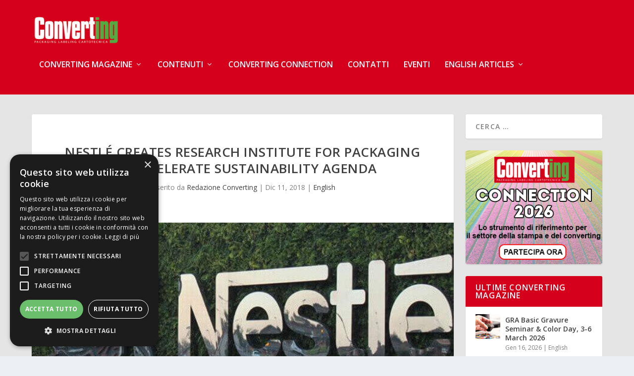

--- FILE ---
content_type: text/html; charset=UTF-8
request_url: https://www.convertingmagazine.it/nestle-creates-research-institute-for-packaging-to-accelerate-sustainability-agenda/
body_size: 16336
content:
<!DOCTYPE html>
<html lang="it-IT">
<head>
	<meta charset="UTF-8" />
			
	<meta http-equiv="X-UA-Compatible" content="IE=edge">
	<link rel="pingback" href="https://www.convertingmagazine.it/xmlrpc.php" />

		<!--[if lt IE 9]>
	<script src="https://www.convertingmagazine.it/wp-content/themes/Extra/scripts/ext/html5.js" type="text/javascript"></script>
	<![endif]-->

	<script type="text/javascript">
		document.documentElement.className = 'js';
	</script>
	
	<link rel="preconnect" href="https://fonts.gstatic.com" crossorigin /><meta name='robots' content='index, follow, max-image-preview:large, max-snippet:-1, max-video-preview:-1' />
<script type="text/javascript" charset="UTF-8" data-cs-platform="wordpress" src="https://cdn.cookie-script.com/s/9540a3475ed455f00e65766e30a3ff97.js" id="cookie_script-js-with"></script>
	<!-- This site is optimized with the Yoast SEO plugin v26.7 - https://yoast.com/wordpress/plugins/seo/ -->
	<title>Converting Magazine | Packaging, Labelling, Cartotecnica</title>
	<meta name="description" content="CONVERTING magazine dà voce alla business community della stampa e trasformazione di flexible packaging, etichette e cartotecnica." />
	<link rel="canonical" href="https://www.convertingmagazine.it/nestle-creates-research-institute-for-packaging-to-accelerate-sustainability-agenda/" />
	<meta property="og:locale" content="it_IT" />
	<meta property="og:type" content="article" />
	<meta property="og:title" content="Converting Magazine | Packaging, Labelling, Cartotecnica" />
	<meta property="og:description" content="CONVERTING magazine dà voce alla business community della stampa e trasformazione di flexible packaging, etichette e cartotecnica." />
	<meta property="og:url" content="https://www.convertingmagazine.it/nestle-creates-research-institute-for-packaging-to-accelerate-sustainability-agenda/" />
	<meta property="og:site_name" content="Converting Magazine" />
	<meta property="article:published_time" content="2018-12-11T15:16:31+00:00" />
	<meta property="og:image" content="https://www.convertingmagazine.it/wp-content/uploads/2018/12/nestle_logo.jpg" />
	<meta property="og:image:width" content="700" />
	<meta property="og:image:height" content="300" />
	<meta property="og:image:type" content="image/jpeg" />
	<meta name="author" content="Redazione Converting" />
	<meta name="twitter:card" content="summary_large_image" />
	<meta name="twitter:label1" content="Scritto da" />
	<meta name="twitter:data1" content="Redazione Converting" />
	<meta name="twitter:label2" content="Tempo di lettura stimato" />
	<meta name="twitter:data2" content="2 minuti" />
	<script type="application/ld+json" class="yoast-schema-graph">{"@context":"https://schema.org","@graph":[{"@type":"Article","@id":"https://www.convertingmagazine.it/nestle-creates-research-institute-for-packaging-to-accelerate-sustainability-agenda/#article","isPartOf":{"@id":"https://www.convertingmagazine.it/nestle-creates-research-institute-for-packaging-to-accelerate-sustainability-agenda/"},"author":{"name":"Redazione Converting","@id":"https://www.convertingmagazine.it/#/schema/person/5dff1bb6b381812ec59acf49aa18cb28"},"headline":"Nestlé creates research institute for packaging to accelerate sustainability agenda","datePublished":"2018-12-11T15:16:31+00:00","mainEntityOfPage":{"@id":"https://www.convertingmagazine.it/nestle-creates-research-institute-for-packaging-to-accelerate-sustainability-agenda/"},"wordCount":425,"publisher":{"@id":"https://www.convertingmagazine.it/#organization"},"image":{"@id":"https://www.convertingmagazine.it/nestle-creates-research-institute-for-packaging-to-accelerate-sustainability-agenda/#primaryimage"},"thumbnailUrl":"https://www.convertingmagazine.it/wp-content/uploads/2018/12/nestle_logo.jpg","keywords":["Nestlé","packaging"],"articleSection":["English"],"inLanguage":"it-IT"},{"@type":"WebPage","@id":"https://www.convertingmagazine.it/nestle-creates-research-institute-for-packaging-to-accelerate-sustainability-agenda/","url":"https://www.convertingmagazine.it/nestle-creates-research-institute-for-packaging-to-accelerate-sustainability-agenda/","name":"Converting Magazine | Packaging, Labelling, Cartotecnica","isPartOf":{"@id":"https://www.convertingmagazine.it/#website"},"primaryImageOfPage":{"@id":"https://www.convertingmagazine.it/nestle-creates-research-institute-for-packaging-to-accelerate-sustainability-agenda/#primaryimage"},"image":{"@id":"https://www.convertingmagazine.it/nestle-creates-research-institute-for-packaging-to-accelerate-sustainability-agenda/#primaryimage"},"thumbnailUrl":"https://www.convertingmagazine.it/wp-content/uploads/2018/12/nestle_logo.jpg","datePublished":"2018-12-11T15:16:31+00:00","description":"CONVERTING magazine dà voce alla business community della stampa e trasformazione di flexible packaging, etichette e cartotecnica.","breadcrumb":{"@id":"https://www.convertingmagazine.it/nestle-creates-research-institute-for-packaging-to-accelerate-sustainability-agenda/#breadcrumb"},"inLanguage":"it-IT","potentialAction":[{"@type":"ReadAction","target":["https://www.convertingmagazine.it/nestle-creates-research-institute-for-packaging-to-accelerate-sustainability-agenda/"]}]},{"@type":"ImageObject","inLanguage":"it-IT","@id":"https://www.convertingmagazine.it/nestle-creates-research-institute-for-packaging-to-accelerate-sustainability-agenda/#primaryimage","url":"https://www.convertingmagazine.it/wp-content/uploads/2018/12/nestle_logo.jpg","contentUrl":"https://www.convertingmagazine.it/wp-content/uploads/2018/12/nestle_logo.jpg","width":700,"height":300},{"@type":"BreadcrumbList","@id":"https://www.convertingmagazine.it/nestle-creates-research-institute-for-packaging-to-accelerate-sustainability-agenda/#breadcrumb","itemListElement":[{"@type":"ListItem","position":1,"name":"Home","item":"https://www.convertingmagazine.it/"},{"@type":"ListItem","position":2,"name":"Nestlé creates research institute for packaging to accelerate sustainability agenda"}]},{"@type":"WebSite","@id":"https://www.convertingmagazine.it/#website","url":"https://www.convertingmagazine.it/","name":"Converting Magazine","description":"News dal packaging , labeling e cartotecnica","publisher":{"@id":"https://www.convertingmagazine.it/#organization"},"alternateName":"Converting Magazine","potentialAction":[{"@type":"SearchAction","target":{"@type":"EntryPoint","urlTemplate":"https://www.convertingmagazine.it/?s={search_term_string}"},"query-input":{"@type":"PropertyValueSpecification","valueRequired":true,"valueName":"search_term_string"}}],"inLanguage":"it-IT"},{"@type":"Organization","@id":"https://www.convertingmagazine.it/#organization","name":"Converting Magazine","alternateName":"Converting Magazine","url":"https://www.convertingmagazine.it/","logo":{"@type":"ImageObject","inLanguage":"it-IT","@id":"https://www.convertingmagazine.it/#/schema/logo/image/","url":"https://www.convertingmagazine.it/wp-content/uploads/2017/02/converting-icon-512.png","contentUrl":"https://www.convertingmagazine.it/wp-content/uploads/2017/02/converting-icon-512.png","width":512,"height":512,"caption":"Converting Magazine"},"image":{"@id":"https://www.convertingmagazine.it/#/schema/logo/image/"},"sameAs":["https://www.linkedin.com/company/converting-magazine/","https://www.youtube.com/channel/UCk2n7PRJgDaRfLFLQUYMZOg"]},{"@type":"Person","@id":"https://www.convertingmagazine.it/#/schema/person/5dff1bb6b381812ec59acf49aa18cb28","name":"Redazione Converting","image":{"@type":"ImageObject","inLanguage":"it-IT","@id":"https://www.convertingmagazine.it/#/schema/person/image/","url":"https://secure.gravatar.com/avatar/e510193eff425e31e197404cd949f9d4041a6f013a69dc432995de037dba73c1?s=96&r=g","contentUrl":"https://secure.gravatar.com/avatar/e510193eff425e31e197404cd949f9d4041a6f013a69dc432995de037dba73c1?s=96&r=g","caption":"Redazione Converting"},"url":"https://www.convertingmagazine.it/author/redazione-converting/"}]}</script>
	<!-- / Yoast SEO plugin. -->


<link rel='dns-prefetch' href='//fonts.googleapis.com' />
<link rel="alternate" type="application/rss+xml" title="Converting Magazine &raquo; Feed" href="https://www.convertingmagazine.it/feed/" />
<link rel="alternate" type="application/rss+xml" title="Converting Magazine &raquo; Feed dei commenti" href="https://www.convertingmagazine.it/comments/feed/" />
<link rel="alternate" title="oEmbed (JSON)" type="application/json+oembed" href="https://www.convertingmagazine.it/wp-json/oembed/1.0/embed?url=https%3A%2F%2Fwww.convertingmagazine.it%2Fnestle-creates-research-institute-for-packaging-to-accelerate-sustainability-agenda%2F" />
<link rel="alternate" title="oEmbed (XML)" type="text/xml+oembed" href="https://www.convertingmagazine.it/wp-json/oembed/1.0/embed?url=https%3A%2F%2Fwww.convertingmagazine.it%2Fnestle-creates-research-institute-for-packaging-to-accelerate-sustainability-agenda%2F&#038;format=xml" />
		<style>
			.lazyload,
			.lazyloading {
				max-width: 100%;
			}
		</style>
		<meta content="Extra child v.4.14.7" name="generator"/><link rel='stylesheet' id='wp_bannerize_pro_slugwp-bannerize-admin-barcss-css' href='https://www.convertingmagazine.it/wp-content/plugins/wp-bannerize-pro/public/css/wp-bannerize-admin-bar.css?ver=1.11.0' type='text/css' media='all' />
<link rel='stylesheet' id='wp_bannerize_pro_slugwp-bannerizecss-css' href='https://www.convertingmagazine.it/wp-content/plugins/wp-bannerize-pro/public/css/wp-bannerize.css?ver=1.11.0' type='text/css' media='all' />
<style id='wp-block-library-inline-css' type='text/css'>
:root{--wp-block-synced-color:#7a00df;--wp-block-synced-color--rgb:122,0,223;--wp-bound-block-color:var(--wp-block-synced-color);--wp-editor-canvas-background:#ddd;--wp-admin-theme-color:#007cba;--wp-admin-theme-color--rgb:0,124,186;--wp-admin-theme-color-darker-10:#006ba1;--wp-admin-theme-color-darker-10--rgb:0,107,160.5;--wp-admin-theme-color-darker-20:#005a87;--wp-admin-theme-color-darker-20--rgb:0,90,135;--wp-admin-border-width-focus:2px}@media (min-resolution:192dpi){:root{--wp-admin-border-width-focus:1.5px}}.wp-element-button{cursor:pointer}:root .has-very-light-gray-background-color{background-color:#eee}:root .has-very-dark-gray-background-color{background-color:#313131}:root .has-very-light-gray-color{color:#eee}:root .has-very-dark-gray-color{color:#313131}:root .has-vivid-green-cyan-to-vivid-cyan-blue-gradient-background{background:linear-gradient(135deg,#00d084,#0693e3)}:root .has-purple-crush-gradient-background{background:linear-gradient(135deg,#34e2e4,#4721fb 50%,#ab1dfe)}:root .has-hazy-dawn-gradient-background{background:linear-gradient(135deg,#faaca8,#dad0ec)}:root .has-subdued-olive-gradient-background{background:linear-gradient(135deg,#fafae1,#67a671)}:root .has-atomic-cream-gradient-background{background:linear-gradient(135deg,#fdd79a,#004a59)}:root .has-nightshade-gradient-background{background:linear-gradient(135deg,#330968,#31cdcf)}:root .has-midnight-gradient-background{background:linear-gradient(135deg,#020381,#2874fc)}:root{--wp--preset--font-size--normal:16px;--wp--preset--font-size--huge:42px}.has-regular-font-size{font-size:1em}.has-larger-font-size{font-size:2.625em}.has-normal-font-size{font-size:var(--wp--preset--font-size--normal)}.has-huge-font-size{font-size:var(--wp--preset--font-size--huge)}.has-text-align-center{text-align:center}.has-text-align-left{text-align:left}.has-text-align-right{text-align:right}.has-fit-text{white-space:nowrap!important}#end-resizable-editor-section{display:none}.aligncenter{clear:both}.items-justified-left{justify-content:flex-start}.items-justified-center{justify-content:center}.items-justified-right{justify-content:flex-end}.items-justified-space-between{justify-content:space-between}.screen-reader-text{border:0;clip-path:inset(50%);height:1px;margin:-1px;overflow:hidden;padding:0;position:absolute;width:1px;word-wrap:normal!important}.screen-reader-text:focus{background-color:#ddd;clip-path:none;color:#444;display:block;font-size:1em;height:auto;left:5px;line-height:normal;padding:15px 23px 14px;text-decoration:none;top:5px;width:auto;z-index:100000}html :where(.has-border-color){border-style:solid}html :where([style*=border-top-color]){border-top-style:solid}html :where([style*=border-right-color]){border-right-style:solid}html :where([style*=border-bottom-color]){border-bottom-style:solid}html :where([style*=border-left-color]){border-left-style:solid}html :where([style*=border-width]){border-style:solid}html :where([style*=border-top-width]){border-top-style:solid}html :where([style*=border-right-width]){border-right-style:solid}html :where([style*=border-bottom-width]){border-bottom-style:solid}html :where([style*=border-left-width]){border-left-style:solid}html :where(img[class*=wp-image-]){height:auto;max-width:100%}:where(figure){margin:0 0 1em}html :where(.is-position-sticky){--wp-admin--admin-bar--position-offset:var(--wp-admin--admin-bar--height,0px)}@media screen and (max-width:600px){html :where(.is-position-sticky){--wp-admin--admin-bar--position-offset:0px}}

/*# sourceURL=wp-block-library-inline-css */
</style><style id='wp-block-search-inline-css' type='text/css'>
.wp-block-search__button{margin-left:10px;word-break:normal}.wp-block-search__button.has-icon{line-height:0}.wp-block-search__button svg{height:1.25em;min-height:24px;min-width:24px;width:1.25em;fill:currentColor;vertical-align:text-bottom}:where(.wp-block-search__button){border:1px solid #ccc;padding:6px 10px}.wp-block-search__inside-wrapper{display:flex;flex:auto;flex-wrap:nowrap;max-width:100%}.wp-block-search__label{width:100%}.wp-block-search.wp-block-search__button-only .wp-block-search__button{box-sizing:border-box;display:flex;flex-shrink:0;justify-content:center;margin-left:0;max-width:100%}.wp-block-search.wp-block-search__button-only .wp-block-search__inside-wrapper{min-width:0!important;transition-property:width}.wp-block-search.wp-block-search__button-only .wp-block-search__input{flex-basis:100%;transition-duration:.3s}.wp-block-search.wp-block-search__button-only.wp-block-search__searchfield-hidden,.wp-block-search.wp-block-search__button-only.wp-block-search__searchfield-hidden .wp-block-search__inside-wrapper{overflow:hidden}.wp-block-search.wp-block-search__button-only.wp-block-search__searchfield-hidden .wp-block-search__input{border-left-width:0!important;border-right-width:0!important;flex-basis:0;flex-grow:0;margin:0;min-width:0!important;padding-left:0!important;padding-right:0!important;width:0!important}:where(.wp-block-search__input){appearance:none;border:1px solid #949494;flex-grow:1;font-family:inherit;font-size:inherit;font-style:inherit;font-weight:inherit;letter-spacing:inherit;line-height:inherit;margin-left:0;margin-right:0;min-width:3rem;padding:8px;text-decoration:unset!important;text-transform:inherit}:where(.wp-block-search__button-inside .wp-block-search__inside-wrapper){background-color:#fff;border:1px solid #949494;box-sizing:border-box;padding:4px}:where(.wp-block-search__button-inside .wp-block-search__inside-wrapper) .wp-block-search__input{border:none;border-radius:0;padding:0 4px}:where(.wp-block-search__button-inside .wp-block-search__inside-wrapper) .wp-block-search__input:focus{outline:none}:where(.wp-block-search__button-inside .wp-block-search__inside-wrapper) :where(.wp-block-search__button){padding:4px 8px}.wp-block-search.aligncenter .wp-block-search__inside-wrapper{margin:auto}.wp-block[data-align=right] .wp-block-search.wp-block-search__button-only .wp-block-search__inside-wrapper{float:right}
/*# sourceURL=https://www.convertingmagazine.it/wp-includes/blocks/search/style.min.css */
</style>
<style id='wp-block-search-theme-inline-css' type='text/css'>
.wp-block-search .wp-block-search__label{font-weight:700}.wp-block-search__button{border:1px solid #ccc;padding:.375em .625em}
/*# sourceURL=https://www.convertingmagazine.it/wp-includes/blocks/search/theme.min.css */
</style>
<style id='global-styles-inline-css' type='text/css'>
:root{--wp--preset--aspect-ratio--square: 1;--wp--preset--aspect-ratio--4-3: 4/3;--wp--preset--aspect-ratio--3-4: 3/4;--wp--preset--aspect-ratio--3-2: 3/2;--wp--preset--aspect-ratio--2-3: 2/3;--wp--preset--aspect-ratio--16-9: 16/9;--wp--preset--aspect-ratio--9-16: 9/16;--wp--preset--color--black: #000000;--wp--preset--color--cyan-bluish-gray: #abb8c3;--wp--preset--color--white: #ffffff;--wp--preset--color--pale-pink: #f78da7;--wp--preset--color--vivid-red: #cf2e2e;--wp--preset--color--luminous-vivid-orange: #ff6900;--wp--preset--color--luminous-vivid-amber: #fcb900;--wp--preset--color--light-green-cyan: #7bdcb5;--wp--preset--color--vivid-green-cyan: #00d084;--wp--preset--color--pale-cyan-blue: #8ed1fc;--wp--preset--color--vivid-cyan-blue: #0693e3;--wp--preset--color--vivid-purple: #9b51e0;--wp--preset--gradient--vivid-cyan-blue-to-vivid-purple: linear-gradient(135deg,rgb(6,147,227) 0%,rgb(155,81,224) 100%);--wp--preset--gradient--light-green-cyan-to-vivid-green-cyan: linear-gradient(135deg,rgb(122,220,180) 0%,rgb(0,208,130) 100%);--wp--preset--gradient--luminous-vivid-amber-to-luminous-vivid-orange: linear-gradient(135deg,rgb(252,185,0) 0%,rgb(255,105,0) 100%);--wp--preset--gradient--luminous-vivid-orange-to-vivid-red: linear-gradient(135deg,rgb(255,105,0) 0%,rgb(207,46,46) 100%);--wp--preset--gradient--very-light-gray-to-cyan-bluish-gray: linear-gradient(135deg,rgb(238,238,238) 0%,rgb(169,184,195) 100%);--wp--preset--gradient--cool-to-warm-spectrum: linear-gradient(135deg,rgb(74,234,220) 0%,rgb(151,120,209) 20%,rgb(207,42,186) 40%,rgb(238,44,130) 60%,rgb(251,105,98) 80%,rgb(254,248,76) 100%);--wp--preset--gradient--blush-light-purple: linear-gradient(135deg,rgb(255,206,236) 0%,rgb(152,150,240) 100%);--wp--preset--gradient--blush-bordeaux: linear-gradient(135deg,rgb(254,205,165) 0%,rgb(254,45,45) 50%,rgb(107,0,62) 100%);--wp--preset--gradient--luminous-dusk: linear-gradient(135deg,rgb(255,203,112) 0%,rgb(199,81,192) 50%,rgb(65,88,208) 100%);--wp--preset--gradient--pale-ocean: linear-gradient(135deg,rgb(255,245,203) 0%,rgb(182,227,212) 50%,rgb(51,167,181) 100%);--wp--preset--gradient--electric-grass: linear-gradient(135deg,rgb(202,248,128) 0%,rgb(113,206,126) 100%);--wp--preset--gradient--midnight: linear-gradient(135deg,rgb(2,3,129) 0%,rgb(40,116,252) 100%);--wp--preset--font-size--small: 13px;--wp--preset--font-size--medium: 20px;--wp--preset--font-size--large: 36px;--wp--preset--font-size--x-large: 42px;--wp--preset--spacing--20: 0.44rem;--wp--preset--spacing--30: 0.67rem;--wp--preset--spacing--40: 1rem;--wp--preset--spacing--50: 1.5rem;--wp--preset--spacing--60: 2.25rem;--wp--preset--spacing--70: 3.38rem;--wp--preset--spacing--80: 5.06rem;--wp--preset--shadow--natural: 6px 6px 9px rgba(0, 0, 0, 0.2);--wp--preset--shadow--deep: 12px 12px 50px rgba(0, 0, 0, 0.4);--wp--preset--shadow--sharp: 6px 6px 0px rgba(0, 0, 0, 0.2);--wp--preset--shadow--outlined: 6px 6px 0px -3px rgb(255, 255, 255), 6px 6px rgb(0, 0, 0);--wp--preset--shadow--crisp: 6px 6px 0px rgb(0, 0, 0);}:root { --wp--style--global--content-size: 856px;--wp--style--global--wide-size: 1280px; }:where(body) { margin: 0; }.wp-site-blocks > .alignleft { float: left; margin-right: 2em; }.wp-site-blocks > .alignright { float: right; margin-left: 2em; }.wp-site-blocks > .aligncenter { justify-content: center; margin-left: auto; margin-right: auto; }:where(.is-layout-flex){gap: 0.5em;}:where(.is-layout-grid){gap: 0.5em;}.is-layout-flow > .alignleft{float: left;margin-inline-start: 0;margin-inline-end: 2em;}.is-layout-flow > .alignright{float: right;margin-inline-start: 2em;margin-inline-end: 0;}.is-layout-flow > .aligncenter{margin-left: auto !important;margin-right: auto !important;}.is-layout-constrained > .alignleft{float: left;margin-inline-start: 0;margin-inline-end: 2em;}.is-layout-constrained > .alignright{float: right;margin-inline-start: 2em;margin-inline-end: 0;}.is-layout-constrained > .aligncenter{margin-left: auto !important;margin-right: auto !important;}.is-layout-constrained > :where(:not(.alignleft):not(.alignright):not(.alignfull)){max-width: var(--wp--style--global--content-size);margin-left: auto !important;margin-right: auto !important;}.is-layout-constrained > .alignwide{max-width: var(--wp--style--global--wide-size);}body .is-layout-flex{display: flex;}.is-layout-flex{flex-wrap: wrap;align-items: center;}.is-layout-flex > :is(*, div){margin: 0;}body .is-layout-grid{display: grid;}.is-layout-grid > :is(*, div){margin: 0;}body{padding-top: 0px;padding-right: 0px;padding-bottom: 0px;padding-left: 0px;}:root :where(.wp-element-button, .wp-block-button__link){background-color: #32373c;border-width: 0;color: #fff;font-family: inherit;font-size: inherit;font-style: inherit;font-weight: inherit;letter-spacing: inherit;line-height: inherit;padding-top: calc(0.667em + 2px);padding-right: calc(1.333em + 2px);padding-bottom: calc(0.667em + 2px);padding-left: calc(1.333em + 2px);text-decoration: none;text-transform: inherit;}.has-black-color{color: var(--wp--preset--color--black) !important;}.has-cyan-bluish-gray-color{color: var(--wp--preset--color--cyan-bluish-gray) !important;}.has-white-color{color: var(--wp--preset--color--white) !important;}.has-pale-pink-color{color: var(--wp--preset--color--pale-pink) !important;}.has-vivid-red-color{color: var(--wp--preset--color--vivid-red) !important;}.has-luminous-vivid-orange-color{color: var(--wp--preset--color--luminous-vivid-orange) !important;}.has-luminous-vivid-amber-color{color: var(--wp--preset--color--luminous-vivid-amber) !important;}.has-light-green-cyan-color{color: var(--wp--preset--color--light-green-cyan) !important;}.has-vivid-green-cyan-color{color: var(--wp--preset--color--vivid-green-cyan) !important;}.has-pale-cyan-blue-color{color: var(--wp--preset--color--pale-cyan-blue) !important;}.has-vivid-cyan-blue-color{color: var(--wp--preset--color--vivid-cyan-blue) !important;}.has-vivid-purple-color{color: var(--wp--preset--color--vivid-purple) !important;}.has-black-background-color{background-color: var(--wp--preset--color--black) !important;}.has-cyan-bluish-gray-background-color{background-color: var(--wp--preset--color--cyan-bluish-gray) !important;}.has-white-background-color{background-color: var(--wp--preset--color--white) !important;}.has-pale-pink-background-color{background-color: var(--wp--preset--color--pale-pink) !important;}.has-vivid-red-background-color{background-color: var(--wp--preset--color--vivid-red) !important;}.has-luminous-vivid-orange-background-color{background-color: var(--wp--preset--color--luminous-vivid-orange) !important;}.has-luminous-vivid-amber-background-color{background-color: var(--wp--preset--color--luminous-vivid-amber) !important;}.has-light-green-cyan-background-color{background-color: var(--wp--preset--color--light-green-cyan) !important;}.has-vivid-green-cyan-background-color{background-color: var(--wp--preset--color--vivid-green-cyan) !important;}.has-pale-cyan-blue-background-color{background-color: var(--wp--preset--color--pale-cyan-blue) !important;}.has-vivid-cyan-blue-background-color{background-color: var(--wp--preset--color--vivid-cyan-blue) !important;}.has-vivid-purple-background-color{background-color: var(--wp--preset--color--vivid-purple) !important;}.has-black-border-color{border-color: var(--wp--preset--color--black) !important;}.has-cyan-bluish-gray-border-color{border-color: var(--wp--preset--color--cyan-bluish-gray) !important;}.has-white-border-color{border-color: var(--wp--preset--color--white) !important;}.has-pale-pink-border-color{border-color: var(--wp--preset--color--pale-pink) !important;}.has-vivid-red-border-color{border-color: var(--wp--preset--color--vivid-red) !important;}.has-luminous-vivid-orange-border-color{border-color: var(--wp--preset--color--luminous-vivid-orange) !important;}.has-luminous-vivid-amber-border-color{border-color: var(--wp--preset--color--luminous-vivid-amber) !important;}.has-light-green-cyan-border-color{border-color: var(--wp--preset--color--light-green-cyan) !important;}.has-vivid-green-cyan-border-color{border-color: var(--wp--preset--color--vivid-green-cyan) !important;}.has-pale-cyan-blue-border-color{border-color: var(--wp--preset--color--pale-cyan-blue) !important;}.has-vivid-cyan-blue-border-color{border-color: var(--wp--preset--color--vivid-cyan-blue) !important;}.has-vivid-purple-border-color{border-color: var(--wp--preset--color--vivid-purple) !important;}.has-vivid-cyan-blue-to-vivid-purple-gradient-background{background: var(--wp--preset--gradient--vivid-cyan-blue-to-vivid-purple) !important;}.has-light-green-cyan-to-vivid-green-cyan-gradient-background{background: var(--wp--preset--gradient--light-green-cyan-to-vivid-green-cyan) !important;}.has-luminous-vivid-amber-to-luminous-vivid-orange-gradient-background{background: var(--wp--preset--gradient--luminous-vivid-amber-to-luminous-vivid-orange) !important;}.has-luminous-vivid-orange-to-vivid-red-gradient-background{background: var(--wp--preset--gradient--luminous-vivid-orange-to-vivid-red) !important;}.has-very-light-gray-to-cyan-bluish-gray-gradient-background{background: var(--wp--preset--gradient--very-light-gray-to-cyan-bluish-gray) !important;}.has-cool-to-warm-spectrum-gradient-background{background: var(--wp--preset--gradient--cool-to-warm-spectrum) !important;}.has-blush-light-purple-gradient-background{background: var(--wp--preset--gradient--blush-light-purple) !important;}.has-blush-bordeaux-gradient-background{background: var(--wp--preset--gradient--blush-bordeaux) !important;}.has-luminous-dusk-gradient-background{background: var(--wp--preset--gradient--luminous-dusk) !important;}.has-pale-ocean-gradient-background{background: var(--wp--preset--gradient--pale-ocean) !important;}.has-electric-grass-gradient-background{background: var(--wp--preset--gradient--electric-grass) !important;}.has-midnight-gradient-background{background: var(--wp--preset--gradient--midnight) !important;}.has-small-font-size{font-size: var(--wp--preset--font-size--small) !important;}.has-medium-font-size{font-size: var(--wp--preset--font-size--medium) !important;}.has-large-font-size{font-size: var(--wp--preset--font-size--large) !important;}.has-x-large-font-size{font-size: var(--wp--preset--font-size--x-large) !important;}
/*# sourceURL=global-styles-inline-css */
</style>

<link rel='stylesheet' id='extra-fonts-css' href='https://fonts.googleapis.com/css?family=Open+Sans:300italic,400italic,600italic,700italic,800italic,400,300,600,700,800&#038;subset=latin,latin-ext' type='text/css' media='all' />
<link rel='stylesheet' id='extra-style-parent-css' href='https://www.convertingmagazine.it/wp-content/themes/Extra/style-static.min.css?ver=4.27.5' type='text/css' media='all' />
<link rel='stylesheet' id='extra-style-css' href='https://www.convertingmagazine.it/wp-content/themes/extra-child/style.css?ver=4.27.5' type='text/css' media='all' />
<script type="text/javascript" src="https://www.convertingmagazine.it/wp-includes/js/jquery/jquery.min.js?ver=3.7.1" id="jquery-core-js"></script>
<script type="text/javascript" src="https://www.convertingmagazine.it/wp-includes/js/jquery/jquery-migrate.min.js?ver=3.4.1" id="jquery-migrate-js"></script>
<link rel="https://api.w.org/" href="https://www.convertingmagazine.it/wp-json/" /><link rel="alternate" title="JSON" type="application/json" href="https://www.convertingmagazine.it/wp-json/wp/v2/posts/5213" /><link rel="EditURI" type="application/rsd+xml" title="RSD" href="https://www.convertingmagazine.it/xmlrpc.php?rsd" />
<meta name="generator" content="WordPress 6.9" />
<link rel='shortlink' href='https://www.convertingmagazine.it/?p=5213' />
<!-- start Simple Custom CSS and JS -->
<style type="text/css">
#et-navigation li a {
    color: #fff;
}
#et-menu li>ul {
    border-color: #fff;
}
.et_pb_widget .widgettitle, .et_pb_widget .wp-block-group__inner-container>h2, .et_pb_widget .wp-block-group__inner-container>h3 {
	background: #d5001c;
}
.et-l--footer .et_pb_widget .widgettitle {
    background: #2b2b2b;
}
.et-l--footer .textwidget {
    background: #2b2b2b;
}
.et-l--footer .et_pb_gutters3 .et_pb_column_4_4 .et_pb_widget{
	width:100%;
}
.et-l--footer .et_pb_widget {
    box-shadow: none;
}
.wp-block-embed {
    margin: 0;
}
.widget_wp-bannerize-widget .et_pb_widget{
    margin: 0;
}
.widget_wp-bannerize-widget .wp_bannerize_layout_vertical img {
    margin: 0 0;
}
.widget_wp-bannerize-widget img{
	width:100%;
}
.widget_media_video button, .widget_media_video button:hover{
    background-color: #222222!important;
}</style>
<!-- end Simple Custom CSS and JS -->
		<script>
			document.documentElement.className = document.documentElement.className.replace('no-js', 'js');
		</script>
				<style>
			.no-js img.lazyload {
				display: none;
			}

			figure.wp-block-image img.lazyloading {
				min-width: 150px;
			}

			.lazyload,
			.lazyloading {
				--smush-placeholder-width: 100px;
				--smush-placeholder-aspect-ratio: 1/1;
				width: var(--smush-image-width, var(--smush-placeholder-width)) !important;
				aspect-ratio: var(--smush-image-aspect-ratio, var(--smush-placeholder-aspect-ratio)) !important;
			}

						.lazyload, .lazyloading {
				opacity: 0;
			}

			.lazyloaded {
				opacity: 1;
				transition: opacity 400ms;
				transition-delay: 0ms;
			}

					</style>
		<meta name="viewport" content="width=device-width, initial-scale=1.0, maximum-scale=1.0, user-scalable=1" />    <script>
      window.ajaxurl =
        "https://www.convertingmagazine.it/wp-admin/admin-ajax.php"
      window.WPBannerize = {
    "General": {
        "impressions_enabled": true,
        "clicks_enabled": true
    },
    "Layout": {
        "top": 0,
        "right": 0,
        "bottom": 0,
        "left": 0
    },
    "impressions": {
        "enabled": true,
        "keep_clean": "disabled",
        "max_records": 1000,
        "num_months": 3,
        "schedules": "twicedaily"
    },
    "clicks": {
        "enabled": true,
        "keep_clean": "disabled",
        "max_records": 1000,
        "num_months": 3,
        "schedules": "twicedaily"
    },
    "geolocalization": {
        "ipstack": {
            "api_key": ""
        }
    },
    "theme": {
        "campaigns": {
            "custom_template": {
                "enabled": false,
                "header": true,
                "footer": true,
                "sidebar": true,
                "file": "custom-taxonomy-template.php"
            },
            "custom_file": ""
        },
        "banner": {
            "custom_template": {
                "enabled": false,
                "header": true,
                "footer": true,
                "sidebar": true,
                "file": "custom-single-template.php"
            },
            "custom_file": ""
        }
    }
};
      window.WPBannerize.nonce = 'a6ca3c0a71';
    </script>
    <!-- Global site tag (gtag.js) - Google Analytics -->
<script async src="https://www.googletagmanager.com/gtag/js?id=G-H81RPW4SVE"></script>
<script>
  window.dataLayer = window.dataLayer || [];
  function gtag(){dataLayer.push(arguments);}
  gtag('js', new Date()); 
  gtag('config', 'G-H81RPW4SVE', { 'anonymize_ip': true });
</script>
<link rel="icon" href="https://www.convertingmagazine.it/wp-content/uploads/2017/02/cropped-converting-icon-512-336x336.png" sizes="32x32" />
<link rel="icon" href="https://www.convertingmagazine.it/wp-content/uploads/2017/02/cropped-converting-icon-512-336x336.png" sizes="192x192" />
<link rel="apple-touch-icon" href="https://www.convertingmagazine.it/wp-content/uploads/2017/02/cropped-converting-icon-512-336x336.png" />
<meta name="msapplication-TileImage" content="https://www.convertingmagazine.it/wp-content/uploads/2017/02/cropped-converting-icon-512-336x336.png" />
<link rel="stylesheet" id="et-extra-customizer-global-cached-inline-styles" href="https://www.convertingmagazine.it/wp-content/et-cache/global/et-extra-customizer-global.min.css?ver=1768477178" /><style id="et-critical-inline-css"></style>
<link rel="preload" as="style" id="et-core-unified-tb-17097-deferred-5213-cached-inline-styles" href="https://www.convertingmagazine.it/wp-content/et-cache/5213/et-core-unified-tb-17097-deferred-5213.min.css?ver=1768479679" onload="this.onload=null;this.rel='stylesheet';" /><link rel='stylesheet' id='wp-bannerize-widget-css' href='https://www.convertingmagazine.it/wp-content/plugins/wp-bannerize-pro/public/css/wp-bannerize-widget.css?ver=6.9' type='text/css' media='all' />
</head>
<body class="wp-singular post-template-default single single-post postid-5213 single-format-standard wp-theme-Extra wp-child-theme-extra-child et-tb-has-template et-tb-has-footer et_extra et_non_fixed_nav et_pb_gutters3 et_primary_nav_dropdown_animation_Default et_secondary_nav_dropdown_animation_Default with_sidebar with_sidebar_right et_includes_sidebar et-db">
	<div id="page-container" class="page-container">
<div id="et-boc" class="et-boc">
			
		<!-- Header -->
<header class="header left-right">
	
	<!-- Main Header -->
	<div id="main-header-wrapper">
		<div id="main-header" data-fixed-height="80">
			<div class="container">
				<!-- ET Ad -->
				
				
					<!-- Logo -->
					<a class="logo" href="https://www.convertingmagazine.it/" data-fixed-height="51">
						<img data-src="https://www.convertingmagazine.it/wp-content/uploads/2022/06/logo_negativo_sito.jpg" alt="Converting Magazine" id="logo" src="[data-uri]" class="lazyload" style="--smush-placeholder-width: 400px; --smush-placeholder-aspect-ratio: 400/128;" />
					</a>

				
				<!-- ET Navigation -->
				<div id="et-navigation">
					<ul id="et-menu" class="nav"><li class="menu-item menu-item-type-post_type menu-item-object-page menu-item-has-children menu-item-21277"><a href="https://www.convertingmagazine.it/la-rivista/">Converting magazine</a>
<ul class="sub-menu">
	<li class="menu-item menu-item-type-post_type menu-item-object-page menu-item-has-children menu-item-21280"><a href="https://www.convertingmagazine.it/la-rivista/">Rivista</a>
	<ul class="sub-menu">
		<li class="menu-item menu-item-type-taxonomy menu-item-object-category menu-item-21584"><a href="https://www.convertingmagazine.it/category/rivista/">Sfoglia tutti i numeri</a></li>
	</ul>
</li>
	<li class="menu-item menu-item-type-post_type menu-item-object-page menu-item-21296"><a href="https://www.convertingmagazine.it/mediakit/">Mediakit</a></li>
	<li class="menu-item menu-item-type-custom menu-item-object-custom menu-item-16312"><a href="https://4itgroup.mailmnta.com/nl/4ITGroup_page393.mn">Iscriviti alla newsletter</a></li>
	<li class="menu-item menu-item-type-custom menu-item-object-custom menu-item-16313"><a href="https://strategogroup.net/prodotto/converting/">Abbonati alla rivista</a></li>
</ul>
</li>
<li class="menu-item menu-item-type-custom menu-item-object-custom menu-item-has-children menu-item-16166"><a href="#">Contenuti</a>
<ul class="sub-menu">
	<li class="menu-item menu-item-type-taxonomy menu-item-object-category menu-item-16160"><a href="https://www.convertingmagazine.it/category/articoli/mercato/">Mercato</a></li>
	<li class="menu-item menu-item-type-taxonomy menu-item-object-category menu-item-16161"><a href="https://www.convertingmagazine.it/category/articoli/tecnologia/">Tecnologia</a></li>
	<li class="menu-item menu-item-type-taxonomy menu-item-object-category menu-item-16163"><a href="https://www.convertingmagazine.it/category/articoli/filiera/">Filiera</a></li>
	<li class="menu-item menu-item-type-taxonomy menu-item-object-category menu-item-16164"><a href="https://www.convertingmagazine.it/category/articoli/sostenibilita/">Sostenibilità</a></li>
	<li class="menu-item menu-item-type-taxonomy menu-item-object-category menu-item-16165"><a href="https://www.convertingmagazine.it/category/articoli/storie-di-successo/">Storie di successo</a></li>
	<li class="menu-item menu-item-type-taxonomy menu-item-object-category menu-item-21318"><a href="https://www.convertingmagazine.it/category/rivista/">Rivista sfogliabile</a></li>
	<li class="menu-item menu-item-type-post_type menu-item-object-page menu-item-21319"><a href="https://www.convertingmagazine.it/archivio-newsletter/">Archivio Newsletter</a></li>
</ul>
</li>
<li class="menu-item menu-item-type-post_type menu-item-object-page menu-item-26179"><a href="https://www.convertingmagazine.it/converting-connection-ita/">Converting Connection</a></li>
<li class="menu-item menu-item-type-post_type menu-item-object-page menu-item-16304"><a href="https://www.convertingmagazine.it/contatti/">Contatti</a></li>
<li class="menu-item menu-item-type-post_type menu-item-object-page menu-item-16301"><a href="https://www.convertingmagazine.it/eventi/">Eventi</a></li>
<li class="menu-item menu-item-type-taxonomy menu-item-object-category current-post-ancestor current-menu-parent current-post-parent menu-item-has-children menu-item-16162"><a href="https://www.convertingmagazine.it/category/articoli/inglese/">English articles</a>
<ul class="sub-menu">
	<li class="menu-item menu-item-type-post_type menu-item-object-page menu-item-26180"><a href="https://www.convertingmagazine.it/converting-connection-en/">Converting Connection</a></li>
</ul>
</li>
</ul>					<div id="et-mobile-navigation">
			<span class="show-menu">
				<div class="show-menu-button">
					<span></span>
					<span></span>
					<span></span>
				</div>
				<p>Seleziona Pagina</p>
			</span>
			<nav>
			</nav>
		</div> <!-- /#et-mobile-navigation -->				</div><!-- /#et-navigation -->
			</div><!-- /.container -->
		</div><!-- /#main-header -->
	</div><!-- /#main-header-wrapper -->
</header>

<div id="main-content">
		<div class="container">
		<div id="content-area" class="clearfix">
			<div class="et_pb_extra_column_main">
																<article id="post-5213" class="module single-post-module post-5213 post type-post status-publish format-standard has-post-thumbnail hentry category-inglese tag-nestle tag-packaging et-has-post-format-content et_post_format-et-post-format-standard">
														<div class="post-header">
								<h1 class="entry-title">Nestlé creates research institute for packaging to accelerate sustainability agenda</h1>
								<div class="post-meta vcard">
									<p>Inserito da <a href="https://www.convertingmagazine.it/author/redazione-converting/" class="url fn" title="Articoli scritti da Redazione Converting" rel="author">Redazione Converting</a> | <span class="updated">Dic 11, 2018</span> | <a href="https://www.convertingmagazine.it/category/articoli/inglese/" rel="tag">English</a></p>
								</div>
							</div>
							
														<div class="post-thumbnail header">
								<img data-src="https://www.convertingmagazine.it/wp-content/uploads/2018/12/nestle_logo.jpg" alt="Nestlé creates research institute for packaging to accelerate sustainability agenda" src="[data-uri]" class="lazyload" style="--smush-placeholder-width: 700px; --smush-placeholder-aspect-ratio: 700/300;" />							</div>
							
														
							<div class="post-wrap">
															<div class="post-content entry-content">
									<p>On Dec 6, 2018 Nestlé announced the creation of the Nestlé Institute of Packaging Sciences, dedicated to the discovery and development of functional, safe and environmentally friendly packaging solutions. This is a step further to achieve the Company’s commitment to make 100% of its packaging recyclable or reusable by 2025.</p>
<p>Nestlé CEO Mark Schneider said: &#8220;<em>We want to be a leader in developing the most sustainable packaging solutions for our food and beverage products. To achieve this, we are enhancing our research capabilities to develop new packaging materials and solutions. Through this, we hope to address the growing packaging waste problem, in particular plastics. We aim to minimize our impact on the natural environment while safely delivering to our consumers healthier and tastier products</em>&#8220;.</p>
<p>The Nestlé Institute of Packaging Sciences, which is part of Nestlé’s global research organization, will be located in Lausanne, Switzerland. It will employ around 50 people and include a state-of-the-art laboratory complex as well as facilities for rapid prototyping.</p>
<p>In close collaboration with the Company’s global R&amp;D network, academic partners, suppliers and start-ups, the institute will evaluate the safety and functionality of various sustainable packaging materials. Research focus areas will include recyclable, biodegradable or compostable polymers, functional paper, as well as new packaging concepts and technologies to increase the recyclability of plastic packaging. The new solutions will be tested in various product categories, before they are rolled out across Nestlé’s global portfolio.</p>
<p>Nestlé Chief Technology Officer Stefan Palzer said: &#8220;<em>Packaging plays a crucial role in helping us deliver safe and nutritious products to our consumers. The new Institute of Packaging Sciences will enable us to accelerate the redesign of our packaging solutions. Cutting-edge science as well as a close collaboration with globally leading academic institutions and industrial partners will deliver a pipeline of highly performing environmentally friendly packaging solutions</em>&#8220;.</p>
<p>Learn more about Nestlé’s commitment to continuously improve the environmental performance of its packaging, and our approach to Creating Shared Value.</p>
<p><strong>About Research and Development at Nestlé</strong><br />
Nestlé has the world&#8217;s largest private food and nutrition research organization, involving about 5,000 people. With nutrition at its core, Nestlé R&amp;D is committed to make the Nestlé portfolio even tastier and healthier, to fulfil its purpose of enhancing quality of life of people and contributing to a healthier future. In 2017, Nestlé invested about CHF 1.7 billion in R&amp;D. Switzerland remains of central importance for Nestlé’s global research work, with 58% of its global research budget invested in the country.</p>
																	</div>
														</div>
														<div class="post-footer">
								<div class="social-icons ed-social-share-icons">
									<p class="share-title">Condividere:</p>
									
		
		
		
		
		
		
		
		
		
		<a href="http://www.facebook.com/sharer.php?u=https://www.convertingmagazine.it/nestle-creates-research-institute-for-packaging-to-accelerate-sustainability-agenda/&#038;t=Nestl%C3%A9%20creates%20research%20institute%20for%20packaging%20to%20accelerate%20sustainability%20agenda" class="social-share-link" title="Condividi &quot; Nestlé creates research institute for packaging to accelerate sustainability agenda &quot; tramite Facebook" data-network-name="facebook" data-share-title="Nestlé creates research institute for packaging to accelerate sustainability agenda" data-share-url="https://www.convertingmagazine.it/nestle-creates-research-institute-for-packaging-to-accelerate-sustainability-agenda/">
				<span class="et-extra-icon et-extra-icon-facebook et-extra-icon-background-hover" ></span>
			</a><a href="http://twitter.com/intent/tweet?text=Nestl%C3%A9%20creates%20research%20institute%20for%20packaging%20to%20accelerate%20sustainability%20agenda%20https://www.convertingmagazine.it/nestle-creates-research-institute-for-packaging-to-accelerate-sustainability-agenda/" class="social-share-link" title="Condividi &quot; Nestlé creates research institute for packaging to accelerate sustainability agenda &quot; tramite Twitter" data-network-name="twitter" data-share-title="Nestlé creates research institute for packaging to accelerate sustainability agenda" data-share-url="https://www.convertingmagazine.it/nestle-creates-research-institute-for-packaging-to-accelerate-sustainability-agenda/">
				<span class="et-extra-icon et-extra-icon-twitter et-extra-icon-background-hover" ></span>
			</a><a href="https://plus.google.com/share?url=https://www.convertingmagazine.it/nestle-creates-research-institute-for-packaging-to-accelerate-sustainability-agenda/&#038;t=Nestl%C3%A9%20creates%20research%20institute%20for%20packaging%20to%20accelerate%20sustainability%20agenda" class="social-share-link" title="Condividi &quot; Nestlé creates research institute for packaging to accelerate sustainability agenda &quot; tramite Google +" data-network-name="googleplus" data-share-title="Nestlé creates research institute for packaging to accelerate sustainability agenda" data-share-url="https://www.convertingmagazine.it/nestle-creates-research-institute-for-packaging-to-accelerate-sustainability-agenda/">
				<span class="et-extra-icon et-extra-icon-googleplus et-extra-icon-background-hover" ></span>
			</a><a href="https://www.tumblr.com/share?v=3&#038;u=https://www.convertingmagazine.it/nestle-creates-research-institute-for-packaging-to-accelerate-sustainability-agenda/&#038;t=Nestl%C3%A9%20creates%20research%20institute%20for%20packaging%20to%20accelerate%20sustainability%20agenda" class="social-share-link" title="Condividi &quot; Nestlé creates research institute for packaging to accelerate sustainability agenda &quot; tramite Tumblr" data-network-name="tumblr" data-share-title="Nestlé creates research institute for packaging to accelerate sustainability agenda" data-share-url="https://www.convertingmagazine.it/nestle-creates-research-institute-for-packaging-to-accelerate-sustainability-agenda/">
				<span class="et-extra-icon et-extra-icon-tumblr et-extra-icon-background-hover" ></span>
			</a><a href="http://www.pinterest.com/pin/create/button/?url=https://www.convertingmagazine.it/nestle-creates-research-institute-for-packaging-to-accelerate-sustainability-agenda/&#038;description=Nestl%C3%A9%20creates%20research%20institute%20for%20packaging%20to%20accelerate%20sustainability%20agenda&#038;media=https://www.convertingmagazine.it/wp-content/uploads/2018/12/nestle_logo-251x185.jpg" class="social-share-link" title="Condividi &quot; Nestlé creates research institute for packaging to accelerate sustainability agenda &quot; tramite Pinterest" data-network-name="pinterest" data-share-title="Nestlé creates research institute for packaging to accelerate sustainability agenda" data-share-url="https://www.convertingmagazine.it/nestle-creates-research-institute-for-packaging-to-accelerate-sustainability-agenda/">
				<span class="et-extra-icon et-extra-icon-pinterest et-extra-icon-background-hover" ></span>
			</a><a href="http://www.linkedin.com/shareArticle?mini=true&#038;url=https://www.convertingmagazine.it/nestle-creates-research-institute-for-packaging-to-accelerate-sustainability-agenda/&#038;title=Nestl%C3%A9%20creates%20research%20institute%20for%20packaging%20to%20accelerate%20sustainability%20agenda" class="social-share-link" title="Condividi &quot; Nestlé creates research institute for packaging to accelerate sustainability agenda &quot; tramite LinkedIn" data-network-name="linkedin" data-share-title="Nestlé creates research institute for packaging to accelerate sustainability agenda" data-share-url="https://www.convertingmagazine.it/nestle-creates-research-institute-for-packaging-to-accelerate-sustainability-agenda/">
				<span class="et-extra-icon et-extra-icon-linkedin et-extra-icon-background-hover" ></span>
			</a><a href="https://bufferapp.com/add?url=https://www.convertingmagazine.it/nestle-creates-research-institute-for-packaging-to-accelerate-sustainability-agenda/&#038;title=Nestl%C3%A9%20creates%20research%20institute%20for%20packaging%20to%20accelerate%20sustainability%20agenda" class="social-share-link" title="Condividi &quot; Nestlé creates research institute for packaging to accelerate sustainability agenda &quot; tramite Buffer" data-network-name="buffer" data-share-title="Nestlé creates research institute for packaging to accelerate sustainability agenda" data-share-url="https://www.convertingmagazine.it/nestle-creates-research-institute-for-packaging-to-accelerate-sustainability-agenda/">
				<span class="et-extra-icon et-extra-icon-buffer et-extra-icon-background-hover" ></span>
			</a><a href="http://www.stumbleupon.com/badge?url=https://www.convertingmagazine.it/nestle-creates-research-institute-for-packaging-to-accelerate-sustainability-agenda/&#038;title=Nestl%C3%A9%20creates%20research%20institute%20for%20packaging%20to%20accelerate%20sustainability%20agenda" class="social-share-link" title="Condividi &quot; Nestlé creates research institute for packaging to accelerate sustainability agenda &quot; tramite Stumbleupon" data-network-name="stumbleupon" data-share-title="Nestlé creates research institute for packaging to accelerate sustainability agenda" data-share-url="https://www.convertingmagazine.it/nestle-creates-research-institute-for-packaging-to-accelerate-sustainability-agenda/">
				<span class="et-extra-icon et-extra-icon-stumbleupon et-extra-icon-background-hover" ></span>
			</a><a href="#" class="social-share-link" title="Condividi &quot; Nestlé creates research institute for packaging to accelerate sustainability agenda &quot; tramite Email" data-network-name="basic_email" data-share-title="Nestlé creates research institute for packaging to accelerate sustainability agenda" data-share-url="https://www.convertingmagazine.it/nestle-creates-research-institute-for-packaging-to-accelerate-sustainability-agenda/">
				<span class="et-extra-icon et-extra-icon-basic_email et-extra-icon-background-hover" ></span>
			</a><a href="#" class="social-share-link" title="Condividi &quot; Nestlé creates research institute for packaging to accelerate sustainability agenda &quot; tramite Print" data-network-name="basic_print" data-share-title="Nestlé creates research institute for packaging to accelerate sustainability agenda" data-share-url="https://www.convertingmagazine.it/nestle-creates-research-institute-for-packaging-to-accelerate-sustainability-agenda/">
				<span class="et-extra-icon et-extra-icon-basic_print et-extra-icon-background-hover" ></span>
			</a>								</div>
																<style type="text/css" id="rating-stars">
									.post-footer .rating-stars #rated-stars img.star-on,
									.post-footer .rating-stars #rating-stars img.star-on {
										background-color: #db509f;
									}
								</style>
							</div>

																				</article>

						<nav class="post-nav">
							<div class="nav-links clearfix">
								<div class="nav-link nav-link-prev">
									<a href="https://www.convertingmagazine.it/milan-march-2019-print4all-conference-kicks-off/" rel="prev"><span class="button">Precedente</span><span class="title">Milan, March 2019: Print4All Conference kicks off</span></a>								</div>
								<div class="nav-link nav-link-next">
									<a href="https://www.convertingmagazine.it/sostenibilita-nasce-il-nestle-institute-of-packaging-sciences/" rel="next"><span class="button">Prossimo</span><span class="title">Sostenibilità: nasce il Nestlé Institute of Packaging Sciences</span></a>								</div>
							</div>
						</nav>
						
												<div class="et_extra_other_module related-posts">
							<div class="related-posts-header">
								<h3>Post correlati</h3>
							</div>
							<div class="related-posts-content clearfix">
																<div class="related-post">
									<div class="featured-image"><a href="https://www.convertingmagazine.it/nxs-is-here-the-narrow-web-gravure-press/" title="NXS is here: the narrow web gravure press" class="post-thumbnail">
				<img data-src="https://www.convertingmagazine.it/wp-content/uploads/2018/02/Uteco-NXS300.jpg" alt="NXS is here: the narrow web gravure press" src="[data-uri]" class="lazyload" style="--smush-placeholder-width: 700px; --smush-placeholder-aspect-ratio: 700/300;" /><span class="et_pb_extra_overlay"></span>
			</a></div>
									<h4 class="title"><a href="https://www.convertingmagazine.it/nxs-is-here-the-narrow-web-gravure-press/">NXS is here: the narrow web gravure press</a></h4>
									<p class="date"><span class="updated">02/02/2018</span></p>
								</div>
																<div class="related-post">
									<div class="featured-image"><a href="https://www.convertingmagazine.it/how-to-buy-an-industrial-machine-part-1/" title="How to buy an industrial machine &#8211; Part 1" class="post-thumbnail">
				<img data-src="https://www.convertingmagazine.it/wp-content/uploads/2023/03/21032023_carrattrezzi-440x264.jpg" alt="How to buy an industrial machine &#8211; Part 1" src="[data-uri]" class="lazyload" style="--smush-placeholder-width: 440px; --smush-placeholder-aspect-ratio: 440/264;" /><span class="et_pb_extra_overlay"></span>
			</a></div>
									<h4 class="title"><a href="https://www.convertingmagazine.it/how-to-buy-an-industrial-machine-part-1/">How to buy an industrial machine &#8211; Part 1</a></h4>
									<p class="date"><span class="updated">11/04/2023</span></p>
								</div>
																<div class="related-post">
									<div class="featured-image"><a href="https://www.convertingmagazine.it/labels-5-4-finat-radar-16-is-released/" title="Labels + 5.4%. FINAT RADAR # 16 is released" class="post-thumbnail">
				<img data-src="https://www.convertingmagazine.it/wp-content/uploads/2022/01/finat_radar.jpg" alt="Labels + 5.4%. FINAT RADAR # 16 is released" src="[data-uri]" class="lazyload" style="--smush-placeholder-width: 700px; --smush-placeholder-aspect-ratio: 700/300;" /><span class="et_pb_extra_overlay"></span>
			</a></div>
									<h4 class="title"><a href="https://www.convertingmagazine.it/labels-5-4-finat-radar-16-is-released/">Labels + 5.4%. FINAT RADAR # 16 is released</a></h4>
									<p class="date"><span class="updated">19/01/2022</span></p>
								</div>
																<div class="related-post">
									<div class="featured-image"><a href="https://www.convertingmagazine.it/printing-and-converting-machines-the-growth-trend-continues/" title="Printing and converting machines: the growth trend continues" class="post-thumbnail">
				<img data-src="https://www.convertingmagazine.it/wp-content/uploads/2018/05/acimga_dati_apertura.jpg" alt="Printing and converting machines: the growth trend continues" src="[data-uri]" class="lazyload" style="--smush-placeholder-width: 700px; --smush-placeholder-aspect-ratio: 700/300;" /><span class="et_pb_extra_overlay"></span>
			</a></div>
									<h4 class="title"><a href="https://www.convertingmagazine.it/printing-and-converting-machines-the-growth-trend-continues/">Printing and converting machines: the growth trend continues</a></h4>
									<p class="date"><span class="updated">13/09/2018</span></p>
								</div>
																							</div>
						</div>
										
							</div><!-- /.et_pb_extra_column.et_pb_extra_column_main -->

			<div class="et_pb_extra_column_sidebar">
	<div id="block-2" class="et_pb_widget widget_block widget_search"><form role="search" method="get" action="https://www.convertingmagazine.it/" class="wp-block-search__button-outside wp-block-search__text-button wp-block-search"    ><label class="wp-block-search__label" for="wp-block-search__input-1" >Cerca</label><div class="wp-block-search__inside-wrapper" ><input class="wp-block-search__input" id="wp-block-search__input-1" placeholder="Cerca &hellip;" value="" type="search" name="s" required /><button aria-label="Cerca" class="wp-block-search__button wp-element-button" type="submit" >Cerca</button></div></form></div> <!-- end .et_pb_widget --><div id="wp-bannerize-widget-5" class="et_pb_widget widget_wp-bannerize-widget"><div id="wp-bannerize-widget-5" class="et_pb_widget widget_wp-bannerize-widget">      <div class="wp_bannerize_container wp_bannerize_layout_vertical">

        <div class="wp_bannerize_banner_box wp_bannerize_category_sidebar_2" style="" data-title="ConvertingConnection2026_commerciale" data-mime_type="image-jpeg" data-banner_id="27767" id="wpbanner-27767" data-impressions_enabled="true" data-clicks_enabled="true"><a href="https://4itgroup.mailmnta.com/nl/4ITGroup_page540.mn" target="_blank" rel="nofollow"><img border="0" width="300" height="250" data-src="https://www.convertingmagazine.it/wp-content/uploads/2026/01/ConvertingConnection2026_commerciale.jpg" alt="ConvertingConnection2026_commerciale" title="ConvertingConnection2026_commerciale" src="[data-uri]" class="lazyload" style="--smush-placeholder-width: 300px; --smush-placeholder-aspect-ratio: 300/250;" /></a></div>      </div>

</div> <!-- end .et_pb_widget --></div> <!-- end .et_pb_widget -->		<div id="et-recent-posts-2" class="et_pb_widget widget_et_recent_entries">		<h4 class="widgettitle">ULTIME Converting Magazine</h4>		<ul class="widget_list">
					<li>
									<a href="https://www.convertingmagazine.it/gravure-printing-seminar-stuttgart/" title="GRA Basic Gravure Seminar &#038; Color Day, 3-6 March 2026" class="widget_list_thumbnail">
				<img data-src="https://www.convertingmagazine.it/wp-content/uploads/2026/01/FOTO-STAMPAMEDIA-150x150.png" alt="GRA Basic Gravure Seminar &#038; Color Day, 3-6 March 2026" src="[data-uri]" class="lazyload" style="--smush-placeholder-width: 150px; --smush-placeholder-aspect-ratio: 150/150;" />
			</a>								<div class="post_info">
					<a href="https://www.convertingmagazine.it/gravure-printing-seminar-stuttgart/" class="title">GRA Basic Gravure Seminar &#038; Color Day, 3-6 March 2026</a>
										<div class="post-meta">
						<span class="updated">Gen 16, 2026</span> | <a href="https://www.convertingmagazine.it/category/articoli/inglese/" rel="tag">English</a>					</div>
				</div>
			</li>
					<li>
									<a href="https://www.convertingmagazine.it/il-ruolo-strategico-dellimballaggio-in-cartone-ondulato/" title="Il ruolo strategico dell’imballaggio in cartone ondulato" class="widget_list_thumbnail">
				<img data-src="https://www.convertingmagazine.it/wp-content/uploads/2026/01/Convegno-ACIS-Il-ruolo-chiave-di-carta-e-cartone-nella-transizione-ecologica-italiana-150x150.png" alt="Il ruolo strategico dell’imballaggio in cartone ondulato" src="[data-uri]" class="lazyload" style="--smush-placeholder-width: 150px; --smush-placeholder-aspect-ratio: 150/150;" />
			</a>								<div class="post_info">
					<a href="https://www.convertingmagazine.it/il-ruolo-strategico-dellimballaggio-in-cartone-ondulato/" class="title">Il ruolo strategico dell’imballaggio in cartone ondulato</a>
										<div class="post-meta">
						<span class="updated">Gen 16, 2026</span> | <a href="https://www.convertingmagazine.it/category/articoli/mercato/" rel="tag">Mercato</a>, <a href="https://www.convertingmagazine.it/category/articoli/sostenibilita/" rel="tag">Sostenibilità</a>					</div>
				</div>
			</li>
					<li>
									<a href="https://www.convertingmagazine.it/mater-bi-cambia-volto-novamont-svela-il-rebranding/" title="MATER-BI cambia volto: NOVAMONT svela il rebranding" class="widget_list_thumbnail">
				<img data-src="https://www.convertingmagazine.it/wp-content/uploads/2026/01/Screenshot-2026-01-15-163905-150x150.png" alt="MATER-BI cambia volto: NOVAMONT svela il rebranding" src="[data-uri]" class="lazyload" style="--smush-placeholder-width: 150px; --smush-placeholder-aspect-ratio: 150/150;" />
			</a>								<div class="post_info">
					<a href="https://www.convertingmagazine.it/mater-bi-cambia-volto-novamont-svela-il-rebranding/" class="title">MATER-BI cambia volto: NOVAMONT svela il rebranding</a>
										<div class="post-meta">
						<span class="updated">Gen 16, 2026</span> | <a href="https://www.convertingmagazine.it/category/articoli/mercato/" rel="tag">Mercato</a>					</div>
				</div>
			</li>
					<li>
									<a href="https://www.convertingmagazine.it/conai-debutta-a-marca-2026/" title="CONAI debutta a MARCA 2026" class="widget_list_thumbnail">
				<img data-src="https://www.convertingmagazine.it/wp-content/uploads/2026/01/marca2-150x150.jpg" alt="CONAI debutta a MARCA 2026" src="[data-uri]" class="lazyload" style="--smush-placeholder-width: 150px; --smush-placeholder-aspect-ratio: 150/150;" />
			</a>								<div class="post_info">
					<a href="https://www.convertingmagazine.it/conai-debutta-a-marca-2026/" class="title">CONAI debutta a MARCA 2026</a>
										<div class="post-meta">
						<span class="updated">Gen 14, 2026</span> | <a href="https://www.convertingmagazine.it/category/articoli/mercato/" rel="tag">Mercato</a>, <a href="https://www.convertingmagazine.it/category/non-categorizzato/" rel="tag">Non categorizzato</a>					</div>
				</div>
			</li>
					<li>
									<a href="https://www.convertingmagazine.it/guadagno-pack-partecipa-a-marca-by-bolognafiere/" title="Guadagno pack partecipa a Marca by BolognaFiere" class="widget_list_thumbnail">
				<img data-src="https://www.convertingmagazine.it/wp-content/uploads/2026/01/MARCA-150x150.jpg" alt="Guadagno pack partecipa a Marca by BolognaFiere" src="[data-uri]" class="lazyload" style="--smush-placeholder-width: 150px; --smush-placeholder-aspect-ratio: 150/150;" />
			</a>								<div class="post_info">
					<a href="https://www.convertingmagazine.it/guadagno-pack-partecipa-a-marca-by-bolognafiere/" class="title">Guadagno pack partecipa a Marca by BolognaFiere</a>
										<div class="post-meta">
						<span class="updated">Gen 13, 2026</span> | <a href="https://www.convertingmagazine.it/category/articoli/mercato/" rel="tag">Mercato</a>, <a href="https://www.convertingmagazine.it/category/non-categorizzato/" rel="tag">Non categorizzato</a>					</div>
				</div>
			</li>
					<li>
									<a href="https://www.convertingmagazine.it/soluzioni-complete-per-il-packaging-digitale-dalla-stampa-al-taglio/" title="Soluzioni complete per il packaging digitale: dalla stampa al taglio" class="widget_list_thumbnail">
				<img data-src="https://www.convertingmagazine.it/wp-content/uploads/2026/01/12012026_ngw-150x150.jpg" alt="Soluzioni complete per il packaging digitale: dalla stampa al taglio" src="[data-uri]" class="lazyload" style="--smush-placeholder-width: 150px; --smush-placeholder-aspect-ratio: 150/150;" />
			</a>								<div class="post_info">
					<a href="https://www.convertingmagazine.it/soluzioni-complete-per-il-packaging-digitale-dalla-stampa-al-taglio/" class="title">Soluzioni complete per il packaging digitale: dalla stampa al taglio</a>
										<div class="post-meta">
						<span class="updated">Gen 12, 2026</span> | <a href="https://www.convertingmagazine.it/category/converting-connection/" rel="tag">Converting Connection</a>					</div>
				</div>
			</li>
					<li>
									<a href="https://www.convertingmagazine.it/certificata-la-parita-di-genere-un-valore-concreto-e-quotidiano/" title="Certificata la parità di genere: un valore concreto e quotidiano" class="widget_list_thumbnail">
				<img data-src="https://www.convertingmagazine.it/wp-content/uploads/2026/01/12012026_tikappapi-150x150.jpg" alt="Certificata la parità di genere: un valore concreto e quotidiano" src="[data-uri]" class="lazyload" style="--smush-placeholder-width: 150px; --smush-placeholder-aspect-ratio: 150/150;" />
			</a>								<div class="post_info">
					<a href="https://www.convertingmagazine.it/certificata-la-parita-di-genere-un-valore-concreto-e-quotidiano/" class="title">Certificata la parità di genere: un valore concreto e quotidiano</a>
										<div class="post-meta">
						<span class="updated">Gen 12, 2026</span> | <a href="https://www.convertingmagazine.it/category/converting-connection/" rel="tag">Converting Connection</a>					</div>
				</div>
			</li>
					<li>
									<a href="https://www.convertingmagazine.it/netpack-raccoglie-i-frutti-della-tecnologia-flexcel-nx-2/" title="Netpack raccoglie i frutti della tecnologia FLEXCEL NX" class="widget_list_thumbnail">
				<img data-src="https://www.convertingmagazine.it/wp-content/uploads/2026/01/12012026_miraclon-150x150.jpg" alt="Netpack raccoglie i frutti della tecnologia FLEXCEL NX" src="[data-uri]" class="lazyload" style="--smush-placeholder-width: 150px; --smush-placeholder-aspect-ratio: 150/150;" />
			</a>								<div class="post_info">
					<a href="https://www.convertingmagazine.it/netpack-raccoglie-i-frutti-della-tecnologia-flexcel-nx-2/" class="title">Netpack raccoglie i frutti della tecnologia FLEXCEL NX</a>
										<div class="post-meta">
						<span class="updated">Gen 12, 2026</span> | <a href="https://www.convertingmagazine.it/category/converting-connection/" rel="tag">Converting Connection</a>					</div>
				</div>
			</li>
					<li>
									<a href="https://www.convertingmagazine.it/fogra-colour-management-symposium-2026/" title="Fogra Colour Management Symposium 2026" class="widget_list_thumbnail">
				<img data-src="https://www.convertingmagazine.it/wp-content/uploads/2026/01/FOTO-STAMPAMEDIA-1-150x150.png" alt="Fogra Colour Management Symposium 2026" src="[data-uri]" class="lazyload" style="--smush-placeholder-width: 150px; --smush-placeholder-aspect-ratio: 150/150;" />
			</a>								<div class="post_info">
					<a href="https://www.convertingmagazine.it/fogra-colour-management-symposium-2026/" class="title">Fogra Colour Management Symposium 2026</a>
										<div class="post-meta">
						<span class="updated">Gen 12, 2026</span> | <a href="https://www.convertingmagazine.it/category/articoli/inglese/" rel="tag">English</a>					</div>
				</div>
			</li>
					<li>
									<a href="https://www.convertingmagazine.it/il-carattere-digitale-e-piu-piccolo-del-carattere-tipografico-del-618/" title="Il carattere digitale è più piccolo del carattere tipografico del 6,18%" class="widget_list_thumbnail">
				<img data-src="https://www.convertingmagazine.it/wp-content/uploads/2026/01/carattere-tipografico-150x150.jpg" alt="Il carattere digitale è più piccolo del carattere tipografico del 6,18%" src="[data-uri]" class="lazyload" style="--smush-placeholder-width: 150px; --smush-placeholder-aspect-ratio: 150/150;" />
			</a>								<div class="post_info">
					<a href="https://www.convertingmagazine.it/il-carattere-digitale-e-piu-piccolo-del-carattere-tipografico-del-618/" class="title">Il carattere digitale è più piccolo del carattere tipografico del 6,18%</a>
										<div class="post-meta">
						<span class="updated">Gen 8, 2026</span> | <a href="https://www.convertingmagazine.it/category/forse-non-tutti-sanno-che/" rel="tag">Forse non tutti sanno che...</a>					</div>
				</div>
			</li>
						</ul>
		</div> <!-- end .et_pb_widget --><div id="text-14" class="et_pb_widget widget_text"><h4 class="widgettitle">NewsLetter</h4>			<div class="textwidget"><p>&nbsp;</p>
<div style="border-left: 4px solid #d30b11;">
<h2 style="font: bold 1.5em 'Oswald', Arial, Verdana, sans-serif; color: #000; padding-left: 10px; margin-bottom: 0; margin-top: -15px;"><strong>Iscriviti alla Newsletter</strong></h2>
</div>
<p style="padding-left: 10px;">Tutti gli aggiornamenti per il mercato dei trasformatori di imballaggi cellulosici e flessibili</p>
<p>&nbsp;</p>
<div style="text-align: center;">
<p><a style="border-radius: 20px; -moz-border-radius: 20px; -webkit-border-radius: 20px; background: #d30b11; color: #fff; font: bold 1.5em 'Oswald', Arial, Verdana, sans-serif; padding: 0.3em 1em; text-decoration: none;" href="https://4itgroup.mailmnta.com/nl/4ITGroup_page393.mn" target="_blank" rel="noopener">Iscriviti</a></p>
</div>
</div>
		</div> <!-- end .et_pb_widget --><div id="text-15" class="et_pb_widget widget_text"><h4 class="widgettitle">Abbonamento online</h4>			<div class="textwidget"><p>&nbsp;</p>
<div style="border-left: 4px solid #d30b11;">
<h2 style="font: bold 1.5em 'Oswald', Arial, Verdana, sans-serif; color: #000; padding-left: 10px; margin-bottom: 0; margin-top: -15px;"><strong>Sai che ora puoi abbonarti online?</strong></h2>
</div>
<p style="padding-left: 10px;">Clicca qui per non perderti neanche un numero.</p>
<p>&nbsp;</p>
<div style="text-align: center;">
<p><a style="border-radius: 20px; -moz-border-radius: 20px; -webkit-border-radius: 20px; background: #d30b11; color: #fff; font: bold 1.5em 'Oswald', Arial, Verdana, sans-serif; padding: 0.3em 1em; text-decoration: none;" href="https://www.strategogroup.net/prodotto/converting/" target="_blank" rel="noopener">Abbonati ora</a></p>
</div>
</div>
		</div> <!-- end .et_pb_widget --></div>

		</div> <!-- #content-area -->
	</div> <!-- .container -->
	</div> <!-- #main-content -->

	<footer class="et-l et-l--footer">
			<div class="et_builder_inner_content et_pb_gutters3">
		<div class="et_pb_section et_pb_section_0_tb_footer et_pb_with_background et_section_regular" >
				
				
				
				
				
				
				<div class="et_pb_row et_pb_row_0_tb_footer">
				<div class="et_pb_column et_pb_column_4_4 et_pb_column_0_tb_footer  et_pb_css_mix_blend_mode_passthrough et-last-child">
				
				
				
				
				<div class="et_pb_module et_pb_sidebar_0_tb_footer et_pb_widget_area clearfix et_pb_widget_area_left et_pb_bg_layout_light et_pb_sidebar_no_border">
				
				
				
				
				<div id="text-3" class="et_pb_widget widget_text"><h4 class="widgettitle"> </h4>			<div class="textwidget"><p><img decoding="async" data-src="/wp-content/uploads/2017/02/Logo_converting_footer.png" src="[data-uri]" class="lazyload" style="--smush-placeholder-width: 140px; --smush-placeholder-aspect-ratio: 140/43;" /></p>
<p><span style="color: #ffffff;">Converting S.r.l.<br />
Sede legale:<br />
Piazza Castello 28, 20121 Milano.</span></p>
<p><span style="color: #ffffff;">Sede operativa:<br />
(redazione, direzione, amministrazione, diffusione)<br />
Centro Dir. Milano Oltre, Palazzo Tintoretto<br />
Via Cassanese, 224 &#8211; 20090 Segrate (MI)</span></p>
<p><span style="color: #ffffff;">Tel. +39 02 26927081 int. 221 (Redazione)<br />
Tel. +39 02 26927081 int. 224 (Commerciale)<br />
Fax +39 02 26951006</span></p>
</div>
		</div> <!-- end .et_pb_widget -->
			</div>
			</div>
				
				
				
				
			</div>
				
				
			</div><div class="et_pb_section et_pb_section_1_tb_footer et_pb_with_background et_section_regular" >
				
				
				
				
				
				
				<div class="et_pb_row et_pb_row_1_tb_footer">
				<div class="et_pb_column et_pb_column_3_4 et_pb_column_1_tb_footer  et_pb_css_mix_blend_mode_passthrough">
				
				
				
				
				<div class="et_pb_module et_pb_text et_pb_text_0_tb_footer  et_pb_text_align_left et_pb_bg_layout_light">
				
				
				
				
				<div class="et_pb_text_inner"><p><span>Capitale sociale di Euro 10.000,00 &#8211; Numero di iscrizione nel Registro delle Imprese di Milano, partita Iva e codice fiscale 09460990964, iscritta al Repertorio Economico Amministrativo di Milano al n. 2091710. È vietata la riproduzione, anche parziale, dei contenuti con qualsiasi mezzo, compresa la stampa, se non espressamente autorizzata. </span></p>
<p><span>Copyright © Converting srl | </span><a href="/privacy-policy/" style="color: #fff;"><span>Privacy Policy</span></a> | <a href="https://www.pointersoft.it" target="_blank" style="color: #fff;" rel="noopener">Web Agency</a></p></div>
			</div>
			</div><div class="et_pb_column et_pb_column_1_4 et_pb_column_2_tb_footer  et_pb_css_mix_blend_mode_passthrough et-last-child">
				
				
				
				
				<ul class="et_pb_module et_pb_social_media_follow et_pb_social_media_follow_0_tb_footer clearfix  et_pb_bg_layout_light">
				
				
				
				
				<li
            class='et_pb_social_media_follow_network_0_tb_footer et_pb_social_icon et_pb_social_network_link  et-social-youtube'><a
              href='https://www.youtube.com/channel/UCk2n7PRJgDaRfLFLQUYMZOg'
              class='icon et_pb_with_border'
              title='Segui su Youtube'
               target="_blank"><span
                class='et_pb_social_media_follow_network_name'
                aria-hidden='true'
                >Segui</span></a></li><li
            class='et_pb_social_media_follow_network_1_tb_footer et_pb_social_icon et_pb_social_network_link  et-social-linkedin'><a
              href='https://www.linkedin.com/company/converting-magazine/'
              class='icon et_pb_with_border'
              title='Segui su LinkedIn'
               target="_blank"><span
                class='et_pb_social_media_follow_network_name'
                aria-hidden='true'
                >Segui</span></a></li>
			</ul>
			</div>
				
				
				
				
			</div>
				
				
			</div>		</div>
	</footer>
	
			
		</div>
		    </div> <!-- #page-container -->


			<script type="speculationrules">
{"prefetch":[{"source":"document","where":{"and":[{"href_matches":"/*"},{"not":{"href_matches":["/wp-*.php","/wp-admin/*","/wp-content/uploads/*","/wp-content/*","/wp-content/plugins/*","/wp-content/themes/extra-child/*","/wp-content/themes/Extra/*","/*\\?(.+)"]}},{"not":{"selector_matches":"a[rel~=\"nofollow\"]"}},{"not":{"selector_matches":".no-prefetch, .no-prefetch a"}}]},"eagerness":"conservative"}]}
</script>
<script type="text/javascript" src="https://www.convertingmagazine.it/wp-content/plugins/wp-bannerize-pro/public/js/wp-bannerize-impressions.js?ver=1.11.0" id="wp_bannerize_pro_slugwp-bannerize-impressionsjs-js"></script>
<script type="text/javascript" src="https://www.convertingmagazine.it/wp-includes/js/masonry.min.js?ver=4.2.2" id="masonry-js"></script>
<script type="text/javascript" id="extra-scripts-js-extra">
/* <![CDATA[ */
var EXTRA = {"images_uri":"https://www.convertingmagazine.it/wp-content/themes/Extra/images/","ajaxurl":"https://www.convertingmagazine.it/wp-admin/admin-ajax.php","your_rating":"Il tuo punteggio:","item_in_cart_count":"%d Item in Cart","items_in_cart_count":"%d articoli nel carrello","item_count":"%d Item","items_count":"%d elementi","rating_nonce":"08a550f6d6","timeline_nonce":"9aae138ca1","blog_feed_nonce":"e7ddd6c879","error":"Si \u00e8 verificato un problema, riprova.","contact_error_name_required":"Il campo del nome non pu\u00f2 essere vuoto.","contact_error_email_required":"Il campo email non pu\u00f2 essere vuoto.","contact_error_email_invalid":"Si prega di inserire un indirizzo email valido.","is_ab_testing_active":"","is_cache_plugin_active":"no"};
var et_builder_utils_params = {"condition":{"diviTheme":false,"extraTheme":true},"scrollLocations":["app","top"],"builderScrollLocations":{"desktop":"app","tablet":"app","phone":"app"},"onloadScrollLocation":"app","builderType":"fe"};
var et_frontend_scripts = {"builderCssContainerPrefix":"#et-boc","builderCssLayoutPrefix":"#et-boc .et-l"};
var et_pb_custom = {"ajaxurl":"https://www.convertingmagazine.it/wp-admin/admin-ajax.php","images_uri":"https://www.convertingmagazine.it/wp-content/themes/Extra/images","builder_images_uri":"https://www.convertingmagazine.it/wp-content/themes/Extra/includes/builder/images","et_frontend_nonce":"acd42f3c08","subscription_failed":"Si prega di verificare i campi di seguito per assicurarsi di aver inserito le informazioni corrette.","et_ab_log_nonce":"5749ec24ba","fill_message":"Compila i seguenti campi:","contact_error_message":"Per favore, correggi i seguenti errori:","invalid":"E-mail non valido","captcha":"Captcha","prev":"Indietro","previous":"Precedente","next":"Accanto","wrong_captcha":"Hai inserito un numero errato nei captcha.","wrong_checkbox":"Casella di controllo","ignore_waypoints":"no","is_divi_theme_used":"","widget_search_selector":".widget_search","ab_tests":[],"is_ab_testing_active":"","page_id":"5213","unique_test_id":"","ab_bounce_rate":"5","is_cache_plugin_active":"no","is_shortcode_tracking":"","tinymce_uri":"https://www.convertingmagazine.it/wp-content/themes/Extra/includes/builder/frontend-builder/assets/vendors","accent_color":"#","waypoints_options":[]};
var et_pb_box_shadow_elements = [];
//# sourceURL=extra-scripts-js-extra
/* ]]> */
</script>
<script type="text/javascript" src="https://www.convertingmagazine.it/wp-content/themes/Extra/scripts/scripts.min.js?ver=4.27.5" id="extra-scripts-js"></script>
<script type="text/javascript" src="https://www.convertingmagazine.it/wp-content/themes/Extra/includes/builder/feature/dynamic-assets/assets/js/jquery.fitvids.js?ver=4.27.5" id="fitvids-js"></script>
<script type="text/javascript" src="https://www.convertingmagazine.it/wp-includes/js/comment-reply.min.js?ver=6.9" id="comment-reply-js" async="async" data-wp-strategy="async" fetchpriority="low"></script>
<script type="text/javascript" src="https://www.convertingmagazine.it/wp-content/themes/Extra/includes/builder/feature/dynamic-assets/assets/js/jquery.mobile.js?ver=4.27.5" id="jquery-mobile-js"></script>
<script type="text/javascript" src="https://www.convertingmagazine.it/wp-content/themes/Extra/includes/builder/feature/dynamic-assets/assets/js/magnific-popup.js?ver=4.27.5" id="magnific-popup-js"></script>
<script type="text/javascript" src="https://www.convertingmagazine.it/wp-content/themes/Extra/includes/builder/feature/dynamic-assets/assets/js/easypiechart.js?ver=4.27.5" id="easypiechart-js"></script>
<script type="text/javascript" src="https://www.convertingmagazine.it/wp-content/themes/Extra/includes/builder/feature/dynamic-assets/assets/js/salvattore.js?ver=4.27.5" id="salvattore-js"></script>
<script type="text/javascript" src="https://www.convertingmagazine.it/wp-content/themes/Extra/core/admin/js/common.js?ver=4.27.5" id="et-core-common-js"></script>
<script type="text/javascript" id="smush-lazy-load-js-before">
/* <![CDATA[ */
var smushLazyLoadOptions = {"autoResizingEnabled":false,"autoResizeOptions":{"precision":5,"skipAutoWidth":true}};
//# sourceURL=smush-lazy-load-js-before
/* ]]> */
</script>
<script type="text/javascript" src="https://www.convertingmagazine.it/wp-content/plugins/wp-smushit/app/assets/js/smush-lazy-load.min.js?ver=3.23.2" id="smush-lazy-load-js"></script>
<script type="text/javascript" id="smush-lazy-load-js-after">
/* <![CDATA[ */
function rw() { Waypoint.refreshAll(); } window.addEventListener( 'lazybeforeunveil', rw, false); window.addEventListener( 'lazyloaded', rw, false);
//# sourceURL=smush-lazy-load-js-after
/* ]]> */
</script>
<script type="text/javascript" id="et-builder-modules-script-motion-js-extra">
/* <![CDATA[ */
var et_pb_motion_elements = {"desktop":[],"tablet":[],"phone":[]};
//# sourceURL=et-builder-modules-script-motion-js-extra
/* ]]> */
</script>
<script type="text/javascript" src="https://www.convertingmagazine.it/wp-content/themes/Extra/includes/builder/feature/dynamic-assets/assets/js/motion-effects.js?ver=4.27.5" id="et-builder-modules-script-motion-js"></script>
<script type="text/javascript" id="et-builder-modules-script-sticky-js-extra">
/* <![CDATA[ */
var et_pb_sticky_elements = [];
//# sourceURL=et-builder-modules-script-sticky-js-extra
/* ]]> */
</script>
<script type="text/javascript" src="https://www.convertingmagazine.it/wp-content/themes/Extra/includes/builder/feature/dynamic-assets/assets/js/sticky-elements.js?ver=4.27.5" id="et-builder-modules-script-sticky-js"></script>
	
	</body>
</html>
